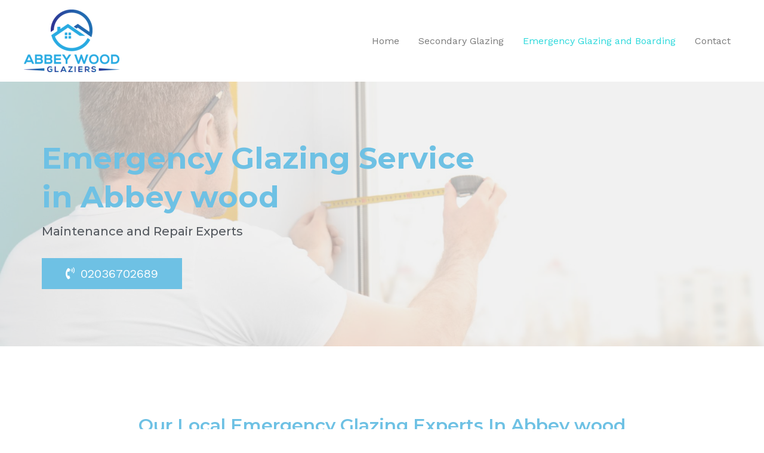

--- FILE ---
content_type: text/css
request_url: http://www.henley-on-thames-glaziers.co.uk/wp-content/uploads/elementor/css/post-425.css?ver=1708737239
body_size: 3056
content:
.elementor-425 .elementor-element.elementor-element-3667906d > .elementor-container{min-height:444px;}.elementor-425 .elementor-element.elementor-element-3667906d > .elementor-container > .elementor-row > .elementor-column > .elementor-column-wrap > .elementor-widget-wrap{align-content:center;align-items:center;}.elementor-425 .elementor-element.elementor-element-3667906d:not(.elementor-motion-effects-element-type-background), .elementor-425 .elementor-element.elementor-element-3667906d > .elementor-motion-effects-container > .elementor-motion-effects-layer{background-color:var( --e-global-color-astglobalcolor4 );background-image:url("http://www.henley-on-thames-glaziers.co.uk/wp-content/uploads/2022/11/young-man-installing-window-shades-home.jpg");background-position:center center;background-repeat:no-repeat;background-size:cover;}.elementor-425 .elementor-element.elementor-element-3667906d > .elementor-background-overlay{background-color:#EBEBEB;opacity:0.68;transition:background 0.3s, border-radius 0.3s, opacity 0.3s;}.elementor-425 .elementor-element.elementor-element-3667906d{transition:background 0.3s, border 0.3s, border-radius 0.3s, box-shadow 0.3s;}.elementor-425 .elementor-element.elementor-element-413cf7d9 > .elementor-column-wrap > .elementor-widget-wrap > .elementor-widget:not(.elementor-widget__width-auto):not(.elementor-widget__width-initial):not(:last-child):not(.elementor-absolute){margin-bottom:0px;}.elementor-425 .elementor-element.elementor-element-413cf7d9 > .elementor-element-populated{transition:background 0.3s, border 0.3s, border-radius 0.3s, box-shadow 0.3s;margin:0px 0px 0px 0px;--e-column-margin-right:0px;--e-column-margin-left:0px;}.elementor-425 .elementor-element.elementor-element-413cf7d9 > .elementor-element-populated > .elementor-background-overlay{transition:background 0.3s, border-radius 0.3s, opacity 0.3s;}.elementor-425 .elementor-element.elementor-element-413cf7d9 > .elementor-element-populated > .elementor-widget-wrap{padding:0px 0px 0px 0px;}.elementor-425 .elementor-element.elementor-element-343a3685 .elementor-heading-title{color:var( --e-global-color-primary );font-size:50px;font-weight:700;}.elementor-425 .elementor-element.elementor-element-4ceaf57c .elementor-heading-title{color:var( --e-global-color-primary );font-family:"Montserrat", Sans-serif;font-weight:600;}.elementor-425 .elementor-element.elementor-element-7baf1bd0{color:var( --e-global-color-secondary );font-family:"Montserrat", Sans-serif;font-size:20px;font-weight:500;}.elementor-425 .elementor-element.elementor-element-7baf1bd0 > .elementor-widget-container{margin:10px 0px 10px 0px;}.elementor-425 .elementor-element.elementor-element-63fdb8b6 .elementor-button .elementor-align-icon-right{margin-left:10px;}.elementor-425 .elementor-element.elementor-element-63fdb8b6 .elementor-button .elementor-align-icon-left{margin-right:10px;}.elementor-425 .elementor-element.elementor-element-63fdb8b6 .elementor-button{background-color:var( --e-global-color-primary );border-radius:0px 0px 0px 0px;}.elementor-425 .elementor-element.elementor-element-63fdb8b6 .elementor-button:hover, .elementor-425 .elementor-element.elementor-element-63fdb8b6 .elementor-button:focus{background-color:var( --e-global-color-primary );}.elementor-425 .elementor-element.elementor-element-63fdb8b6 > .elementor-widget-container{margin:020px 0px 0px 0px;}.elementor-425 .elementor-element.elementor-element-11725c9f{padding:100px 0px 100px 0px;}.elementor-425 .elementor-element.elementor-element-676224b4{text-align:center;}.elementor-425 .elementor-element.elementor-element-676224b4 .elementor-heading-title{color:var( --e-global-color-primary );font-size:30px;font-weight:600;}.elementor-425 .elementor-element.elementor-element-1222bc14{text-align:center;font-family:"Montserrat", Sans-serif;font-weight:500;}.elementor-425 .elementor-element.elementor-element-1222bc14 > .elementor-widget-container{margin:10px 0px 10px 0px;}.elementor-425 .elementor-element.elementor-element-42a3585e{text-align:center;}.elementor-425 .elementor-element.elementor-element-42a3585e .elementor-heading-title{color:var( --e-global-color-primary );font-size:30px;font-weight:600;}.elementor-425 .elementor-element.elementor-element-7dea14e8{margin-top:0px;margin-bottom:0px;}.elementor-425 .elementor-element.elementor-element-71e14a65 > .elementor-element-populated{box-shadow:0px 0px 10px 0px rgba(5, 5, 5, 0.14);margin:0px 10px 0px 0px;--e-column-margin-right:10px;--e-column-margin-left:0px;}.elementor-425 .elementor-element.elementor-element-71e14a65 > .elementor-element-populated > .elementor-widget-wrap{padding:20px 20px 20px 20px;}.elementor-425 .elementor-element.elementor-element-5278714e.elementor-view-stacked .elementor-icon{background-color:var( --e-global-color-primary );}.elementor-425 .elementor-element.elementor-element-5278714e.elementor-view-framed .elementor-icon, .elementor-425 .elementor-element.elementor-element-5278714e.elementor-view-default .elementor-icon{fill:var( --e-global-color-primary );color:var( --e-global-color-primary );border-color:var( --e-global-color-primary );}.elementor-425 .elementor-element.elementor-element-5278714e.elementor-view-stacked .elementor-icon:hover{background-color:var( --e-global-color-primary );}.elementor-425 .elementor-element.elementor-element-5278714e.elementor-view-framed .elementor-icon:hover, .elementor-425 .elementor-element.elementor-element-5278714e.elementor-view-default .elementor-icon:hover{fill:var( --e-global-color-primary );color:var( --e-global-color-primary );border-color:var( --e-global-color-primary );}.elementor-425 .elementor-element.elementor-element-5278714e{--icon-box-icon-margin:15px;}.elementor-425 .elementor-element.elementor-element-5278714e .elementor-icon{font-size:25px;}.elementor-425 .elementor-element.elementor-element-5278714e .elementor-icon-box-wrapper{text-align:center;}.elementor-425 .elementor-element.elementor-element-5278714e .elementor-icon-box-title{color:var( --e-global-color-primary );}.elementor-425 .elementor-element.elementor-element-5278714e .elementor-icon-box-title, .elementor-425 .elementor-element.elementor-element-5278714e .elementor-icon-box-title a{font-size:18px;}.elementor-425 .elementor-element.elementor-element-5278714e > .elementor-widget-container{margin:20px 0px 20px 0px;}.elementor-425 .elementor-element.elementor-element-17944a5a > .elementor-element-populated{box-shadow:0px 0px 10px 0px rgba(5.000000000000019, 5.000000000000019, 5.000000000000019, 0.14);margin:0px 10px 0px 10px;--e-column-margin-right:10px;--e-column-margin-left:10px;}.elementor-425 .elementor-element.elementor-element-17944a5a > .elementor-element-populated > .elementor-widget-wrap{padding:20px 20px 20px 20px;}.elementor-425 .elementor-element.elementor-element-3ebfbdb0.elementor-view-stacked .elementor-icon{background-color:var( --e-global-color-primary );}.elementor-425 .elementor-element.elementor-element-3ebfbdb0.elementor-view-framed .elementor-icon, .elementor-425 .elementor-element.elementor-element-3ebfbdb0.elementor-view-default .elementor-icon{fill:var( --e-global-color-primary );color:var( --e-global-color-primary );border-color:var( --e-global-color-primary );}.elementor-425 .elementor-element.elementor-element-3ebfbdb0.elementor-view-stacked .elementor-icon:hover{background-color:var( --e-global-color-primary );}.elementor-425 .elementor-element.elementor-element-3ebfbdb0.elementor-view-framed .elementor-icon:hover, .elementor-425 .elementor-element.elementor-element-3ebfbdb0.elementor-view-default .elementor-icon:hover{fill:var( --e-global-color-primary );color:var( --e-global-color-primary );border-color:var( --e-global-color-primary );}.elementor-425 .elementor-element.elementor-element-3ebfbdb0{--icon-box-icon-margin:15px;}.elementor-425 .elementor-element.elementor-element-3ebfbdb0 .elementor-icon{font-size:25px;}.elementor-425 .elementor-element.elementor-element-3ebfbdb0 .elementor-icon-box-wrapper{text-align:center;}.elementor-425 .elementor-element.elementor-element-3ebfbdb0 .elementor-icon-box-title{color:var( --e-global-color-primary );}.elementor-425 .elementor-element.elementor-element-3ebfbdb0 .elementor-icon-box-title, .elementor-425 .elementor-element.elementor-element-3ebfbdb0 .elementor-icon-box-title a{font-size:18px;}.elementor-425 .elementor-element.elementor-element-3ebfbdb0 > .elementor-widget-container{margin:20px 0px 20px 0px;}.elementor-425 .elementor-element.elementor-element-54d66e27 > .elementor-element-populated{box-shadow:0px 0px 10px 0px rgba(5.000000000000019, 5.000000000000019, 5.000000000000019, 0.14);margin:0px 10px 0px 10px;--e-column-margin-right:10px;--e-column-margin-left:10px;}.elementor-425 .elementor-element.elementor-element-54d66e27 > .elementor-element-populated > .elementor-widget-wrap{padding:20px 20px 20px 20px;}.elementor-425 .elementor-element.elementor-element-5e0b6fca.elementor-view-stacked .elementor-icon{background-color:var( --e-global-color-primary );}.elementor-425 .elementor-element.elementor-element-5e0b6fca.elementor-view-framed .elementor-icon, .elementor-425 .elementor-element.elementor-element-5e0b6fca.elementor-view-default .elementor-icon{fill:var( --e-global-color-primary );color:var( --e-global-color-primary );border-color:var( --e-global-color-primary );}.elementor-425 .elementor-element.elementor-element-5e0b6fca.elementor-view-stacked .elementor-icon:hover{background-color:var( --e-global-color-primary );}.elementor-425 .elementor-element.elementor-element-5e0b6fca.elementor-view-framed .elementor-icon:hover, .elementor-425 .elementor-element.elementor-element-5e0b6fca.elementor-view-default .elementor-icon:hover{fill:var( --e-global-color-primary );color:var( --e-global-color-primary );border-color:var( --e-global-color-primary );}.elementor-425 .elementor-element.elementor-element-5e0b6fca{--icon-box-icon-margin:15px;}.elementor-425 .elementor-element.elementor-element-5e0b6fca .elementor-icon{font-size:25px;}.elementor-425 .elementor-element.elementor-element-5e0b6fca .elementor-icon-box-wrapper{text-align:center;}.elementor-425 .elementor-element.elementor-element-5e0b6fca .elementor-icon-box-title{color:var( --e-global-color-primary );}.elementor-425 .elementor-element.elementor-element-5e0b6fca .elementor-icon-box-title, .elementor-425 .elementor-element.elementor-element-5e0b6fca .elementor-icon-box-title a{font-size:18px;}.elementor-425 .elementor-element.elementor-element-5e0b6fca > .elementor-widget-container{margin:20px 0px 20px 0px;}.elementor-425 .elementor-element.elementor-element-1da92f39 > .elementor-element-populated{box-shadow:0px 0px 10px 0px rgba(5.000000000000019, 5.000000000000019, 5.000000000000019, 0.14);margin:0px 0px 0px 10px;--e-column-margin-right:0px;--e-column-margin-left:10px;}.elementor-425 .elementor-element.elementor-element-1da92f39 > .elementor-element-populated > .elementor-widget-wrap{padding:20px 20px 20px 20px;}.elementor-425 .elementor-element.elementor-element-1677aa5d.elementor-view-stacked .elementor-icon{background-color:var( --e-global-color-primary );}.elementor-425 .elementor-element.elementor-element-1677aa5d.elementor-view-framed .elementor-icon, .elementor-425 .elementor-element.elementor-element-1677aa5d.elementor-view-default .elementor-icon{fill:var( --e-global-color-primary );color:var( --e-global-color-primary );border-color:var( --e-global-color-primary );}.elementor-425 .elementor-element.elementor-element-1677aa5d.elementor-view-stacked .elementor-icon:hover{background-color:var( --e-global-color-primary );}.elementor-425 .elementor-element.elementor-element-1677aa5d.elementor-view-framed .elementor-icon:hover, .elementor-425 .elementor-element.elementor-element-1677aa5d.elementor-view-default .elementor-icon:hover{fill:var( --e-global-color-primary );color:var( --e-global-color-primary );border-color:var( --e-global-color-primary );}.elementor-425 .elementor-element.elementor-element-1677aa5d{--icon-box-icon-margin:15px;}.elementor-425 .elementor-element.elementor-element-1677aa5d .elementor-icon{font-size:25px;}.elementor-425 .elementor-element.elementor-element-1677aa5d .elementor-icon-box-wrapper{text-align:center;}.elementor-425 .elementor-element.elementor-element-1677aa5d .elementor-icon-box-title{color:var( --e-global-color-primary );}.elementor-425 .elementor-element.elementor-element-1677aa5d .elementor-icon-box-title, .elementor-425 .elementor-element.elementor-element-1677aa5d .elementor-icon-box-title a{font-size:18px;}.elementor-425 .elementor-element.elementor-element-1677aa5d > .elementor-widget-container{margin:20px 0px 20px 0px;}.elementor-425 .elementor-element.elementor-element-74d23588:not(.elementor-motion-effects-element-type-background), .elementor-425 .elementor-element.elementor-element-74d23588 > .elementor-motion-effects-container > .elementor-motion-effects-layer{background-color:var( --e-global-color-astglobalcolor4 );}.elementor-425 .elementor-element.elementor-element-74d23588{transition:background 0.3s, border 0.3s, border-radius 0.3s, box-shadow 0.3s;padding:100px 0px 50px 0px;}.elementor-425 .elementor-element.elementor-element-74d23588 > .elementor-background-overlay{transition:background 0.3s, border-radius 0.3s, opacity 0.3s;}.elementor-425 .elementor-element.elementor-element-15c7804e img{width:100%;border-radius:11px 11px 11px 11px;}.elementor-bc-flex-widget .elementor-425 .elementor-element.elementor-element-35a13913.elementor-column .elementor-column-wrap{align-items:center;}.elementor-425 .elementor-element.elementor-element-35a13913.elementor-column.elementor-element[data-element_type="column"] > .elementor-column-wrap.elementor-element-populated > .elementor-widget-wrap{align-content:center;align-items:center;}.elementor-425 .elementor-element.elementor-element-35a13913 > .elementor-element-populated{margin:0px 0px 0px 30px;--e-column-margin-right:0px;--e-column-margin-left:30px;}.elementor-425 .elementor-element.elementor-element-44d3de26{text-align:left;}.elementor-425 .elementor-element.elementor-element-44d3de26 .elementor-heading-title{color:var( --e-global-color-primary );font-size:30px;font-weight:600;}.elementor-425 .elementor-element.elementor-element-316255e4{text-align:justify;font-family:"Montserrat", Sans-serif;font-weight:500;}.elementor-425 .elementor-element.elementor-element-316255e4 > .elementor-widget-container{margin:10px 0px 10px 0px;}.elementor-425 .elementor-element.elementor-element-2003d3b5:not(.elementor-motion-effects-element-type-background), .elementor-425 .elementor-element.elementor-element-2003d3b5 > .elementor-motion-effects-container > .elementor-motion-effects-layer{background-color:var( --e-global-color-astglobalcolor4 );}.elementor-425 .elementor-element.elementor-element-2003d3b5{transition:background 0.3s, border 0.3s, border-radius 0.3s, box-shadow 0.3s;padding:50px 0px 100px 0px;}.elementor-425 .elementor-element.elementor-element-2003d3b5 > .elementor-background-overlay{transition:background 0.3s, border-radius 0.3s, opacity 0.3s;}.elementor-bc-flex-widget .elementor-425 .elementor-element.elementor-element-6149cf55.elementor-column .elementor-column-wrap{align-items:center;}.elementor-425 .elementor-element.elementor-element-6149cf55.elementor-column.elementor-element[data-element_type="column"] > .elementor-column-wrap.elementor-element-populated > .elementor-widget-wrap{align-content:center;align-items:center;}.elementor-425 .elementor-element.elementor-element-6149cf55 > .elementor-element-populated{margin:0px 30px 0px 0px;--e-column-margin-right:30px;--e-column-margin-left:0px;}.elementor-425 .elementor-element.elementor-element-446bba5a{text-align:left;}.elementor-425 .elementor-element.elementor-element-446bba5a .elementor-heading-title{color:var( --e-global-color-primary );font-size:30px;font-weight:600;}.elementor-425 .elementor-element.elementor-element-bed33ff{text-align:justify;font-family:"Montserrat", Sans-serif;font-weight:500;}.elementor-425 .elementor-element.elementor-element-bed33ff > .elementor-widget-container{margin:10px 0px 10px 0px;}.elementor-425 .elementor-element.elementor-element-2d6559ff img{width:100%;border-radius:11px 11px 11px 11px;}.elementor-425 .elementor-element.elementor-element-5b28eb0f{padding:100px 0px 100px 0px;}.elementor-425 .elementor-element.elementor-element-54062891 > .elementor-element-populated{margin:0px 0px 0px 0px;--e-column-margin-right:0px;--e-column-margin-left:0px;}.elementor-425 .elementor-element.elementor-element-54062891 > .elementor-element-populated > .elementor-widget-wrap{padding:0px 0px 0px 0px;}.elementor-425 .elementor-element.elementor-element-4f0cb579{text-align:center;}.elementor-425 .elementor-element.elementor-element-4f0cb579 .elementor-heading-title{color:var( --e-global-color-primary );font-size:30px;font-weight:600;}.elementor-425 .elementor-element.elementor-element-1580f6{transition:background 0.3s, border 0.3s, border-radius 0.3s, box-shadow 0.3s;margin-top:0px;margin-bottom:0px;padding:50px 0px 0px 0px;}.elementor-425 .elementor-element.elementor-element-1580f6 > .elementor-background-overlay{transition:background 0.3s, border-radius 0.3s, opacity 0.3s;}.elementor-425 .elementor-element.elementor-element-4c1d7df7 > .elementor-element-populated{box-shadow:0px 0px 10px 0px rgba(5, 5, 5, 0.14);margin:0px 10px 0px 0px;--e-column-margin-right:10px;--e-column-margin-left:0px;}.elementor-425 .elementor-element.elementor-element-4c1d7df7 > .elementor-element-populated > .elementor-widget-wrap{padding:20px 20px 20px 20px;}.elementor-425 .elementor-element.elementor-element-2e86f125{text-align:center;}.elementor-425 .elementor-element.elementor-element-7bc61584{text-align:center;font-family:"Montserrat", Sans-serif;font-weight:500;}.elementor-425 .elementor-element.elementor-element-7bc61584 > .elementor-widget-container{margin:10px 0px 10px 0px;}.elementor-425 .elementor-element.elementor-element-13b59ed6 > .elementor-element-populated{box-shadow:0px 0px 10px 0px rgba(5, 5, 5, 0.14);margin:0px 10px 0px 10px;--e-column-margin-right:10px;--e-column-margin-left:10px;}.elementor-425 .elementor-element.elementor-element-13b59ed6 > .elementor-element-populated > .elementor-widget-wrap{padding:20px 20px 20px 20px;}.elementor-425 .elementor-element.elementor-element-1d0898e1{text-align:center;}.elementor-425 .elementor-element.elementor-element-32d7edad{text-align:center;font-family:"Montserrat", Sans-serif;font-weight:500;}.elementor-425 .elementor-element.elementor-element-32d7edad > .elementor-widget-container{margin:10px 0px 10px 0px;}.elementor-425 .elementor-element.elementor-element-622cd48 > .elementor-element-populated{box-shadow:0px 0px 10px 0px rgba(5, 5, 5, 0.14);margin:0px 0px 0px 10px;--e-column-margin-right:0px;--e-column-margin-left:10px;}.elementor-425 .elementor-element.elementor-element-622cd48 > .elementor-element-populated > .elementor-widget-wrap{padding:20px 20px 20px 20px;}.elementor-425 .elementor-element.elementor-element-1dc995fc{text-align:center;}.elementor-425 .elementor-element.elementor-element-1d49cacf{text-align:center;font-family:"Montserrat", Sans-serif;font-weight:500;}.elementor-425 .elementor-element.elementor-element-1d49cacf > .elementor-widget-container{margin:10px 0px 10px 0px;}.elementor-425 .elementor-element.elementor-element-53f3def8:not(.elementor-motion-effects-element-type-background), .elementor-425 .elementor-element.elementor-element-53f3def8 > .elementor-motion-effects-container > .elementor-motion-effects-layer{background-color:var( --e-global-color-astglobalcolor4 );}.elementor-425 .elementor-element.elementor-element-53f3def8{transition:background 0.3s, border 0.3s, border-radius 0.3s, box-shadow 0.3s;padding:100px 0px 50px 0px;}.elementor-425 .elementor-element.elementor-element-53f3def8 > .elementor-background-overlay{transition:background 0.3s, border-radius 0.3s, opacity 0.3s;}.elementor-425 .elementor-element.elementor-element-3fd39036 img{width:100%;border-radius:11px 11px 11px 11px;}.elementor-bc-flex-widget .elementor-425 .elementor-element.elementor-element-5fea5876.elementor-column .elementor-column-wrap{align-items:center;}.elementor-425 .elementor-element.elementor-element-5fea5876.elementor-column.elementor-element[data-element_type="column"] > .elementor-column-wrap.elementor-element-populated > .elementor-widget-wrap{align-content:center;align-items:center;}.elementor-425 .elementor-element.elementor-element-5fea5876 > .elementor-element-populated{margin:0px 0px 0px 30px;--e-column-margin-right:0px;--e-column-margin-left:30px;}.elementor-425 .elementor-element.elementor-element-34f7183d{text-align:left;}.elementor-425 .elementor-element.elementor-element-34f7183d .elementor-heading-title{color:var( --e-global-color-primary );font-size:30px;font-weight:600;}.elementor-425 .elementor-element.elementor-element-61abeac4{text-align:justify;font-family:"Montserrat", Sans-serif;font-weight:500;}.elementor-425 .elementor-element.elementor-element-61abeac4 > .elementor-widget-container{margin:10px 0px 10px 0px;}.elementor-425 .elementor-element.elementor-element-7f164554{padding:100px 0px 100px 0px;}.elementor-425 .elementor-element.elementor-element-7917dbc6{text-align:center;}.elementor-425 .elementor-element.elementor-element-7917dbc6 .elementor-heading-title{color:var( --e-global-color-primary );font-size:30px;font-weight:600;}.elementor-425 .elementor-element.elementor-element-3534723e{margin-top:0px;margin-bottom:0px;padding:0px 0px 0px 0px;}.elementor-425 .elementor-element.elementor-element-336bb771 > .elementor-element-populated, .elementor-425 .elementor-element.elementor-element-336bb771 > .elementor-element-populated > .elementor-background-overlay, .elementor-425 .elementor-element.elementor-element-336bb771 > .elementor-background-slideshow{border-radius:15px 15px 15px 15px;}.elementor-425 .elementor-element.elementor-element-336bb771 > .elementor-element-populated{box-shadow:0px 0px 10px 0px rgba(0, 0, 0, 0.14);margin:20px 20px 20px 20px;--e-column-margin-right:20px;--e-column-margin-left:20px;}.elementor-425 .elementor-element.elementor-element-336bb771 > .elementor-element-populated > .elementor-widget-wrap{padding:20px 20px 20px 20px;}.elementor-425 .elementor-element.elementor-element-d946a29{text-align:center;}.elementor-425 .elementor-element.elementor-element-3154f658{text-align:justify;font-family:"Montserrat", Sans-serif;font-weight:500;}.elementor-425 .elementor-element.elementor-element-3154f658 > .elementor-widget-container{margin:0px 0px 0px 0px;}.elementor-425 .elementor-element.elementor-element-3a11120 > .elementor-element-populated, .elementor-425 .elementor-element.elementor-element-3a11120 > .elementor-element-populated > .elementor-background-overlay, .elementor-425 .elementor-element.elementor-element-3a11120 > .elementor-background-slideshow{border-radius:15px 15px 15px 15px;}.elementor-425 .elementor-element.elementor-element-3a11120 > .elementor-element-populated{box-shadow:0px 0px 10px 0px rgba(0, 0, 0, 0.14);margin:20px 20px 20px 20px;--e-column-margin-right:20px;--e-column-margin-left:20px;}.elementor-425 .elementor-element.elementor-element-3a11120 > .elementor-element-populated > .elementor-widget-wrap{padding:20px 20px 20px 20px;}.elementor-425 .elementor-element.elementor-element-585ee24f{text-align:center;}.elementor-425 .elementor-element.elementor-element-2a3f2185{text-align:justify;font-family:"Montserrat", Sans-serif;font-weight:500;}.elementor-425 .elementor-element.elementor-element-2a3f2185 > .elementor-widget-container{margin:0px 0px 0px 0px;}.elementor-425 .elementor-element.elementor-element-47cf81c3 > .elementor-element-populated, .elementor-425 .elementor-element.elementor-element-47cf81c3 > .elementor-element-populated > .elementor-background-overlay, .elementor-425 .elementor-element.elementor-element-47cf81c3 > .elementor-background-slideshow{border-radius:15px 15px 15px 15px;}.elementor-425 .elementor-element.elementor-element-47cf81c3 > .elementor-element-populated{box-shadow:0px 0px 10px 0px rgba(0, 0, 0, 0.14);margin:20px 20px 20px 20px;--e-column-margin-right:20px;--e-column-margin-left:20px;}.elementor-425 .elementor-element.elementor-element-47cf81c3 > .elementor-element-populated > .elementor-widget-wrap{padding:20px 20px 20px 20px;}.elementor-425 .elementor-element.elementor-element-62d2ac78{text-align:center;}.elementor-425 .elementor-element.elementor-element-6095c98f{text-align:justify;font-family:"Montserrat", Sans-serif;font-weight:500;}.elementor-425 .elementor-element.elementor-element-6095c98f > .elementor-widget-container{margin:0px 0px 0px 0px;}.elementor-425 .elementor-element.elementor-element-5e5376dd > .elementor-element-populated, .elementor-425 .elementor-element.elementor-element-5e5376dd > .elementor-element-populated > .elementor-background-overlay, .elementor-425 .elementor-element.elementor-element-5e5376dd > .elementor-background-slideshow{border-radius:15px 15px 15px 15px;}.elementor-425 .elementor-element.elementor-element-5e5376dd > .elementor-element-populated{box-shadow:0px 0px 10px 0px rgba(0, 0, 0, 0.14);margin:20px 20px 20px 20px;--e-column-margin-right:20px;--e-column-margin-left:20px;}.elementor-425 .elementor-element.elementor-element-5e5376dd > .elementor-element-populated > .elementor-widget-wrap{padding:20px 20px 20px 20px;}.elementor-425 .elementor-element.elementor-element-486832fa{text-align:center;}.elementor-425 .elementor-element.elementor-element-22f4d28d{text-align:justify;font-family:"Montserrat", Sans-serif;font-weight:500;}.elementor-425 .elementor-element.elementor-element-22f4d28d > .elementor-widget-container{margin:0px 0px 0px 0px;}.elementor-425 .elementor-element.elementor-element-71926576:not(.elementor-motion-effects-element-type-background), .elementor-425 .elementor-element.elementor-element-71926576 > .elementor-motion-effects-container > .elementor-motion-effects-layer{background-color:var( --e-global-color-astglobalcolor4 );}.elementor-425 .elementor-element.elementor-element-71926576{transition:background 0.3s, border 0.3s, border-radius 0.3s, box-shadow 0.3s;padding:100px 0px 50px 0px;}.elementor-425 .elementor-element.elementor-element-71926576 > .elementor-background-overlay{transition:background 0.3s, border-radius 0.3s, opacity 0.3s;}.elementor-425 .elementor-element.elementor-element-364adecf{text-align:center;}.elementor-425 .elementor-element.elementor-element-364adecf .elementor-heading-title{color:var( --e-global-color-primary );font-size:30px;font-weight:600;}.elementor-425 .elementor-element.elementor-element-725284f5{padding:50px 0px 0px 0px;}.elementor-425 .elementor-element.elementor-element-7b3a0233 > .elementor-element-populated > .elementor-widget-wrap{padding:0px 50px 0px 0px;}.elementor-425 .elementor-element.elementor-element-525a5407{text-align:left;}.elementor-425 .elementor-element.elementor-element-525a5407 .elementor-heading-title{color:var( --e-global-color-primary );font-size:20px;font-weight:600;}.elementor-425 .elementor-element.elementor-element-5f252a5d{text-align:left;}.elementor-425 .elementor-element.elementor-element-5f252a5d .elementor-heading-title{color:var( --e-global-color-primary );font-size:20px;font-weight:600;}.elementor-425 .elementor-element.elementor-element-6d2ac0bb > .elementor-widget-container{margin:0px 0px 0px 0px;padding:20px 0px 0px 0px;}.elementor-bc-flex-widget .elementor-425 .elementor-element.elementor-element-670788d3.elementor-column .elementor-column-wrap{align-items:flex-end;}.elementor-425 .elementor-element.elementor-element-670788d3.elementor-column.elementor-element[data-element_type="column"] > .elementor-column-wrap.elementor-element-populated > .elementor-widget-wrap{align-content:flex-end;align-items:flex-end;}.elementor-425 .elementor-element.elementor-element-6516cb55 > .elementor-widget-container{padding:20px 20px 20px 20px;background-color:var( --e-global-color-astglobalcolor4 );border-radius:10px 10px 10px 10px;box-shadow:0px 0px 10px 0px rgba(0,0,0,0.5);}@media(max-width:1024px){.elementor-425 .elementor-element.elementor-element-3667906d{margin-top:0px;margin-bottom:0px;padding:0px 50px 0px 50px;}.elementor-425 .elementor-element.elementor-element-343a3685 .elementor-heading-title{font-size:30px;}.elementor-425 .elementor-element.elementor-element-11725c9f{padding:50px 20px 50px 20px;}.elementor-425 .elementor-element.elementor-element-676224b4 .elementor-heading-title{font-size:22px;}.elementor-425 .elementor-element.elementor-element-42a3585e .elementor-heading-title{font-size:22px;}.elementor-425 .elementor-element.elementor-element-71e14a65 > .elementor-element-populated{margin:20px 20px 20px 20px;--e-column-margin-right:20px;--e-column-margin-left:20px;}.elementor-425 .elementor-element.elementor-element-5278714e .elementor-icon{font-size:20px;}.elementor-425 .elementor-element.elementor-element-5278714e .elementor-icon-box-title, .elementor-425 .elementor-element.elementor-element-5278714e .elementor-icon-box-title a{font-size:16px;}.elementor-425 .elementor-element.elementor-element-5278714e .elementor-icon-box-description{font-size:15px;}.elementor-425 .elementor-element.elementor-element-17944a5a > .elementor-element-populated{margin:20px 20px 20px 20px;--e-column-margin-right:20px;--e-column-margin-left:20px;}.elementor-425 .elementor-element.elementor-element-3ebfbdb0 .elementor-icon{font-size:20px;}.elementor-425 .elementor-element.elementor-element-3ebfbdb0 .elementor-icon-box-title, .elementor-425 .elementor-element.elementor-element-3ebfbdb0 .elementor-icon-box-title a{font-size:16px;}.elementor-425 .elementor-element.elementor-element-3ebfbdb0 .elementor-icon-box-description{font-size:15px;}.elementor-425 .elementor-element.elementor-element-54d66e27 > .elementor-element-populated{margin:20px 20px 20px 20px;--e-column-margin-right:20px;--e-column-margin-left:20px;}.elementor-425 .elementor-element.elementor-element-5e0b6fca .elementor-icon{font-size:20px;}.elementor-425 .elementor-element.elementor-element-5e0b6fca .elementor-icon-box-title, .elementor-425 .elementor-element.elementor-element-5e0b6fca .elementor-icon-box-title a{font-size:16px;}.elementor-425 .elementor-element.elementor-element-5e0b6fca .elementor-icon-box-description{font-size:15px;}.elementor-425 .elementor-element.elementor-element-1da92f39 > .elementor-element-populated{margin:20px 20px 20px 20px;--e-column-margin-right:20px;--e-column-margin-left:20px;}.elementor-425 .elementor-element.elementor-element-1677aa5d .elementor-icon{font-size:20px;}.elementor-425 .elementor-element.elementor-element-1677aa5d .elementor-icon-box-title, .elementor-425 .elementor-element.elementor-element-1677aa5d .elementor-icon-box-title a{font-size:16px;}.elementor-425 .elementor-element.elementor-element-1677aa5d .elementor-icon-box-description{font-size:15px;}.elementor-425 .elementor-element.elementor-element-74d23588{padding:50px 20px 20px 20px;}.elementor-425 .elementor-element.elementor-element-44d3de26 .elementor-heading-title{font-size:22px;}.elementor-425 .elementor-element.elementor-element-2003d3b5{padding:20px 20px 50px 20px;}.elementor-425 .elementor-element.elementor-element-446bba5a .elementor-heading-title{font-size:22px;}.elementor-425 .elementor-element.elementor-element-5b28eb0f{padding:50px 20px 50px 20px;}.elementor-425 .elementor-element.elementor-element-4f0cb579 .elementor-heading-title{font-size:22px;}.elementor-425 .elementor-element.elementor-element-2e86f125 .elementor-heading-title{font-size:14px;}.elementor-425 .elementor-element.elementor-element-1d0898e1 .elementor-heading-title{font-size:14px;}.elementor-425 .elementor-element.elementor-element-1dc995fc .elementor-heading-title{font-size:14px;}.elementor-425 .elementor-element.elementor-element-53f3def8{padding:50px 20px 20px 20px;}.elementor-425 .elementor-element.elementor-element-34f7183d .elementor-heading-title{font-size:22px;}.elementor-425 .elementor-element.elementor-element-7f164554{padding:50px 20px 50px 20px;}.elementor-425 .elementor-element.elementor-element-7917dbc6 .elementor-heading-title{font-size:22px;}.elementor-425 .elementor-element.elementor-element-d946a29 .elementor-heading-title{font-size:14px;}.elementor-425 .elementor-element.elementor-element-3154f658{text-align:center;}.elementor-425 .elementor-element.elementor-element-585ee24f .elementor-heading-title{font-size:14px;}.elementor-425 .elementor-element.elementor-element-2a3f2185{text-align:center;}.elementor-425 .elementor-element.elementor-element-62d2ac78 .elementor-heading-title{font-size:14px;}.elementor-425 .elementor-element.elementor-element-6095c98f{text-align:center;}.elementor-425 .elementor-element.elementor-element-486832fa .elementor-heading-title{font-size:14px;}.elementor-425 .elementor-element.elementor-element-22f4d28d{text-align:center;}.elementor-425 .elementor-element.elementor-element-71926576{padding:50px 20px 20px 20px;}.elementor-425 .elementor-element.elementor-element-364adecf .elementor-heading-title{font-size:22px;}.elementor-425 .elementor-element.elementor-element-725284f5{padding:20px 0px 0px 0px;}}@media(max-width:767px){.elementor-425 .elementor-element.elementor-element-3667906d > .elementor-container{min-height:260px;}.elementor-425 .elementor-element.elementor-element-3667906d{padding:20px 20px 20px 20px;}.elementor-425 .elementor-element.elementor-element-343a3685{text-align:center;}.elementor-425 .elementor-element.elementor-element-343a3685 .elementor-heading-title{font-size:20px;}.elementor-425 .elementor-element.elementor-element-7baf1bd0{text-align:center;font-size:16px;}.elementor-425 .elementor-element.elementor-element-11725c9f{padding:40px 20px 40px 20px;}.elementor-425 .elementor-element.elementor-element-676224b4{text-align:center;}.elementor-425 .elementor-element.elementor-element-676224b4 .elementor-heading-title{font-size:16px;}.elementor-425 .elementor-element.elementor-element-1222bc14{font-size:14px;line-height:1.6em;}.elementor-425 .elementor-element.elementor-element-1222bc14 > .elementor-widget-container{margin:0px 0px 0px 0px;}.elementor-425 .elementor-element.elementor-element-42a3585e{text-align:center;}.elementor-425 .elementor-element.elementor-element-42a3585e .elementor-heading-title{font-size:16px;}.elementor-425 .elementor-element.elementor-element-7dea14e8{margin-top:0px;margin-bottom:0px;}.elementor-425 .elementor-element.elementor-element-5278714e .elementor-icon-box-description{font-size:14px;}.elementor-425 .elementor-element.elementor-element-3ebfbdb0 .elementor-icon-box-description{font-size:14px;}.elementor-425 .elementor-element.elementor-element-5e0b6fca .elementor-icon-box-description{font-size:14px;}.elementor-425 .elementor-element.elementor-element-1677aa5d .elementor-icon-box-description{font-size:14px;}.elementor-425 .elementor-element.elementor-element-74d23588{padding:40px 20px 20px 20px;}.elementor-425 .elementor-element.elementor-element-35a13913 > .elementor-element-populated{margin:0px 0px 0px 0px;--e-column-margin-right:0px;--e-column-margin-left:0px;}.elementor-425 .elementor-element.elementor-element-44d3de26{text-align:center;}.elementor-425 .elementor-element.elementor-element-44d3de26 .elementor-heading-title{font-size:16px;}.elementor-425 .elementor-element.elementor-element-316255e4{font-size:14px;line-height:1.6em;}.elementor-425 .elementor-element.elementor-element-316255e4 > .elementor-widget-container{margin:0px 0px 0px 0px;}.elementor-425 .elementor-element.elementor-element-6149cf55 > .elementor-element-populated{margin:0px 0px 0px 0px;--e-column-margin-right:0px;--e-column-margin-left:0px;}.elementor-425 .elementor-element.elementor-element-446bba5a{text-align:center;}.elementor-425 .elementor-element.elementor-element-446bba5a .elementor-heading-title{font-size:16px;}.elementor-425 .elementor-element.elementor-element-bed33ff{font-size:14px;line-height:1.6em;}.elementor-425 .elementor-element.elementor-element-bed33ff > .elementor-widget-container{margin:0px 0px 0px 0px;}.elementor-425 .elementor-element.elementor-element-5b28eb0f{padding:40px 20px 40px 20px;}.elementor-425 .elementor-element.elementor-element-4f0cb579{text-align:center;}.elementor-425 .elementor-element.elementor-element-4f0cb579 .elementor-heading-title{font-size:16px;}.elementor-425 .elementor-element.elementor-element-1580f6{margin-top:0px;margin-bottom:0px;padding:0px 0px 0px 0px;}.elementor-425 .elementor-element.elementor-element-4c1d7df7 > .elementor-element-populated{margin:10px 0px 10px 0px;--e-column-margin-right:0px;--e-column-margin-left:0px;}.elementor-425 .elementor-element.elementor-element-7bc61584{font-size:14px;line-height:1.6em;}.elementor-425 .elementor-element.elementor-element-7bc61584 > .elementor-widget-container{margin:0px 0px 0px 0px;}.elementor-425 .elementor-element.elementor-element-13b59ed6 > .elementor-element-populated{margin:10px 0px 10px 0px;--e-column-margin-right:0px;--e-column-margin-left:0px;}.elementor-425 .elementor-element.elementor-element-32d7edad{font-size:14px;line-height:1.6em;}.elementor-425 .elementor-element.elementor-element-32d7edad > .elementor-widget-container{margin:0px 0px 0px 0px;}.elementor-425 .elementor-element.elementor-element-622cd48 > .elementor-element-populated{margin:10px 0px 10px 0px;--e-column-margin-right:0px;--e-column-margin-left:0px;}.elementor-425 .elementor-element.elementor-element-1d49cacf{font-size:14px;line-height:1.6em;}.elementor-425 .elementor-element.elementor-element-1d49cacf > .elementor-widget-container{margin:0px 0px 0px 0px;}.elementor-425 .elementor-element.elementor-element-53f3def8{padding:40px 20px 40px 20px;}.elementor-425 .elementor-element.elementor-element-5fea5876 > .elementor-element-populated{margin:0px 0px 0px 0px;--e-column-margin-right:0px;--e-column-margin-left:0px;}.elementor-425 .elementor-element.elementor-element-34f7183d{text-align:center;}.elementor-425 .elementor-element.elementor-element-34f7183d .elementor-heading-title{font-size:16px;}.elementor-425 .elementor-element.elementor-element-61abeac4 > .elementor-widget-container{margin:0px 0px 0px 0px;}.elementor-425 .elementor-element.elementor-element-7f164554{padding:40px 20px 40px 20px;}.elementor-425 .elementor-element.elementor-element-7917dbc6{text-align:center;}.elementor-425 .elementor-element.elementor-element-7917dbc6 .elementor-heading-title{font-size:16px;}.elementor-425 .elementor-element.elementor-element-3154f658{font-size:14px;}.elementor-425 .elementor-element.elementor-element-3154f658 > .elementor-widget-container{margin:0px 0px 0px 0px;}.elementor-425 .elementor-element.elementor-element-2a3f2185{font-size:14px;}.elementor-425 .elementor-element.elementor-element-2a3f2185 > .elementor-widget-container{margin:0px 0px 0px 0px;}.elementor-425 .elementor-element.elementor-element-6095c98f{font-size:14px;}.elementor-425 .elementor-element.elementor-element-6095c98f > .elementor-widget-container{margin:0px 0px 0px 0px;}.elementor-425 .elementor-element.elementor-element-22f4d28d{font-size:14px;}.elementor-425 .elementor-element.elementor-element-22f4d28d > .elementor-widget-container{margin:0px 0px 0px 0px;}.elementor-425 .elementor-element.elementor-element-71926576{padding:40px 20px 20px 20px;}.elementor-425 .elementor-element.elementor-element-364adecf{text-align:center;}.elementor-425 .elementor-element.elementor-element-364adecf .elementor-heading-title{font-size:16px;}.elementor-425 .elementor-element.elementor-element-7b3a0233 > .elementor-element-populated > .elementor-widget-wrap{padding:40px 0px 0px 0px;}.elementor-425 .elementor-element.elementor-element-525a5407{text-align:left;}.elementor-425 .elementor-element.elementor-element-525a5407 .elementor-heading-title{font-size:16px;}.elementor-425 .elementor-element.elementor-element-5f252a5d{text-align:left;}.elementor-425 .elementor-element.elementor-element-5f252a5d .elementor-heading-title{font-size:16px;}.elementor-425 .elementor-element.elementor-element-670788d3 > .elementor-element-populated > .elementor-widget-wrap{padding:0px 0px 0px 0px;}body.elementor-page-425{padding:0px 0px 0px 0px;}}@media(min-width:768px){.elementor-425 .elementor-element.elementor-element-413cf7d9{width:100%;}.elementor-425 .elementor-element.elementor-element-7b3a0233{width:65%;}.elementor-425 .elementor-element.elementor-element-670788d3{width:35%;}}@media(max-width:1024px) and (min-width:768px){.elementor-425 .elementor-element.elementor-element-71e14a65{width:50%;}.elementor-425 .elementor-element.elementor-element-17944a5a{width:50%;}.elementor-425 .elementor-element.elementor-element-54d66e27{width:50%;}.elementor-425 .elementor-element.elementor-element-1da92f39{width:50%;}.elementor-425 .elementor-element.elementor-element-7b3a0233{width:55%;}.elementor-425 .elementor-element.elementor-element-670788d3{width:45%;}}